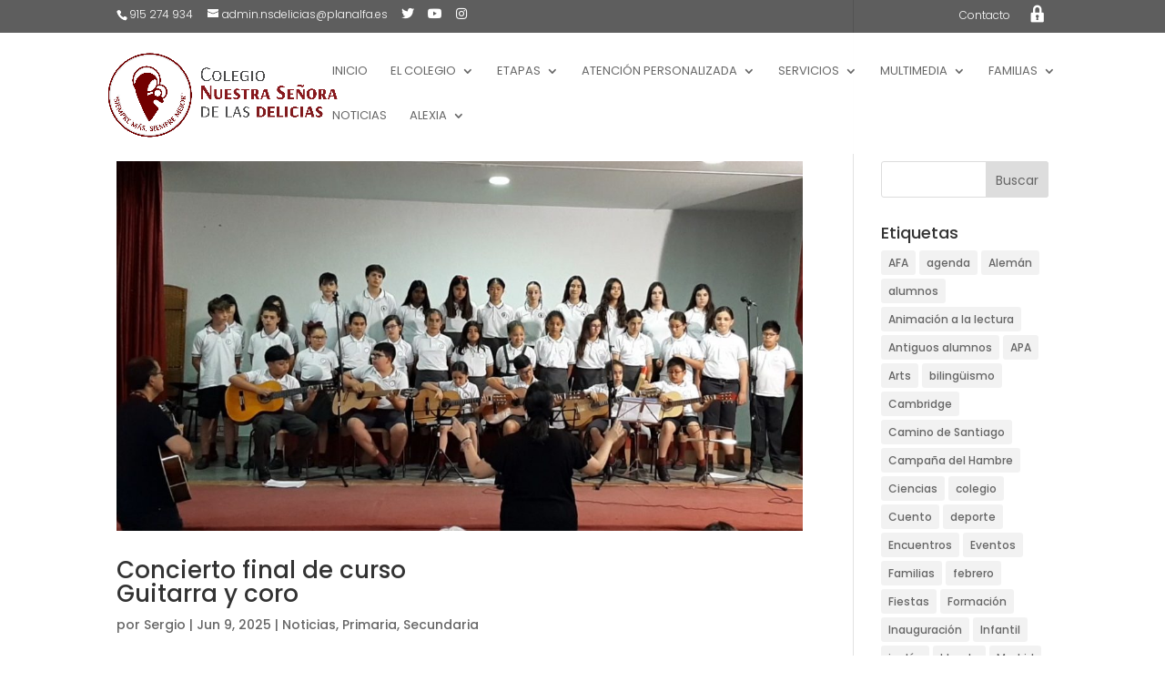

--- FILE ---
content_type: text/css
request_url: https://colegionsdelicias.es/wp-content/et-cache/taxonomy/category/85/et-divi-dynamic-tb-6691-late.css?ver=1768407383
body_size: 568
content:
@font-face{font-family:ETmodules;font-display:block;src:url(//colegionsdelicias.es/wp-content/themes/Divi/core/admin/fonts/modules/social/modules.eot);src:url(//colegionsdelicias.es/wp-content/themes/Divi/core/admin/fonts/modules/social/modules.eot?#iefix) format("embedded-opentype"),url(//colegionsdelicias.es/wp-content/themes/Divi/core/admin/fonts/modules/social/modules.woff) format("woff"),url(//colegionsdelicias.es/wp-content/themes/Divi/core/admin/fonts/modules/social/modules.ttf) format("truetype"),url(//colegionsdelicias.es/wp-content/themes/Divi/core/admin/fonts/modules/social/modules.svg#ETmodules) format("svg");font-weight:400;font-style:normal}